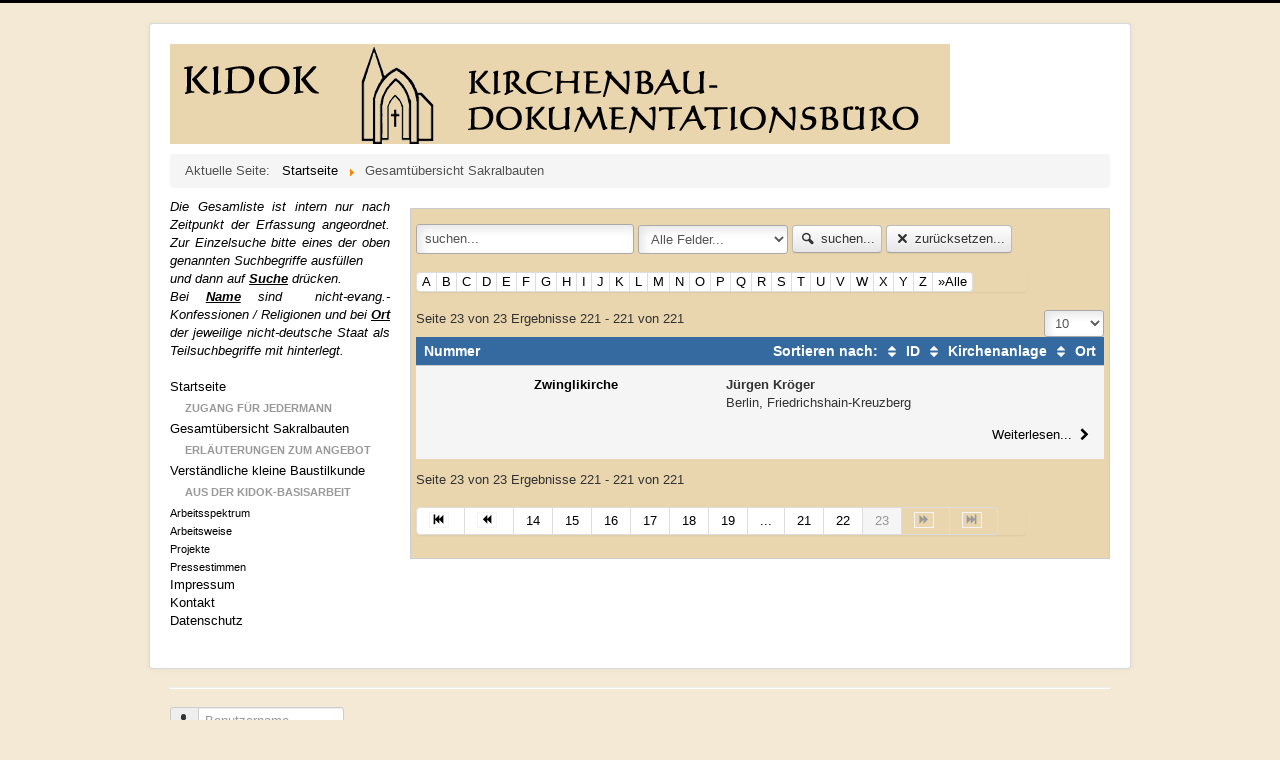

--- FILE ---
content_type: text/html; charset=utf-8
request_url: http://www.very-net.de/kidok/cms/index.php/de/liste?start=220
body_size: 19236
content:
<!DOCTYPE html>
<html lang="de-de" dir="ltr">
<head>
	<meta name="viewport" content="width=device-width, initial-scale=1.0" />
	<meta charset="utf-8" />
	<base href="http://www.very-net.de/kidok/cms/index.php/de/liste" />
	<meta name="generator" content="Joomla! - Open Source Content Management" />
	<title>Gesamtübersicht Sakralbauten - Kirchenbau Dokumentation</title>
	<link href="/kidok/cms/templates/protostar/favicon.ico" rel="shortcut icon" type="image/vnd.microsoft.icon" />
	<link href="/kidok/cms/media/joodb/css/joodb.css" rel="stylesheet" />
	<link href="/kidok/cms/media/joodb/css/featherlight.min.css" rel="stylesheet" />
	<link href="/kidok/cms/templates/protostar/css/template.css?1615872d87186b04d00f88bc2fcb8e44" rel="stylesheet" />
	<link href="https://fonts.googleapis.com/css?family=Open+Sans" rel="stylesheet" />
	<style>

	h1, h2, h3, h4, h5, h6, .site-title {
		font-family: 'Open Sans', sans-serif;
	}
	body.site {
		border-top: 3px solid #000000;
		background-color: #f3e9d5;
	}
	a {
		color: #000000;
	}
	.nav-list > .active > a,
	.nav-list > .active > a:hover,
	.dropdown-menu li > a:hover,
	.dropdown-menu .active > a,
	.dropdown-menu .active > a:hover,
	.nav-pills > .active > a,
	.nav-pills > .active > a:hover,
	.btn-primary {
		background: #000000;
	}
	</style>
	<script type="application/json" class="joomla-script-options new">{"csrf.token":"b990a14ac7472e7c7181c95da0bb6d58","system.paths":{"root":"\/kidok\/cms","base":"\/kidok\/cms"},"system.keepalive":{"interval":840000,"uri":"\/kidok\/cms\/index.php\/de\/component\/ajax\/?format=json"}}</script>
	<script src="/kidok/cms/media/jui/js/jquery.min.js?1615872d87186b04d00f88bc2fcb8e44"></script>
	<script src="/kidok/cms/media/jui/js/jquery-noconflict.js?1615872d87186b04d00f88bc2fcb8e44"></script>
	<script src="/kidok/cms/media/jui/js/jquery-migrate.min.js?1615872d87186b04d00f88bc2fcb8e44"></script>
	<script src="/kidok/cms/media/joodb/js/featherlight.min.js"></script>
	<script src="/kidok/cms/media/jui/js/bootstrap.min.js?1615872d87186b04d00f88bc2fcb8e44"></script>
	<script src="/kidok/cms/templates/protostar/js/template.js?1615872d87186b04d00f88bc2fcb8e44"></script>
	<!--[if lt IE 9]><script src="/kidok/cms/media/jui/js/html5.js?1615872d87186b04d00f88bc2fcb8e44"></script><![endif]-->
	<script src="/kidok/cms/media/system/js/core.js?1615872d87186b04d00f88bc2fcb8e44"></script>
	<!--[if lt IE 9]><script src="/kidok/cms/media/system/js/polyfill.event.js?1615872d87186b04d00f88bc2fcb8e44"></script><![endif]-->
	<script src="/kidok/cms/media/system/js/keepalive.js?1615872d87186b04d00f88bc2fcb8e44"></script>
	<script>
jQuery(function($){ initTooltips(); $("body").on("subform-row-add", initTooltips); function initTooltips (event, container) { container = container || document;$(container).find(".hasTooltip").tooltip({"html": true,"container": "body"});} });
	</script>

</head>
<body class="site com_joodb view-catalog no-layout no-task itemid-106">
	<!-- Body -->
	<div class="body" id="top">
		<div class="container">
			<!-- Header -->
			<header class="header" role="banner">
				<div class="header-inner clearfix">
					<a class="brand pull-left" href="/kidok/cms/">
						<img src="http://www.very-net.de/kidok/cms/images/kopf1.gif" alt="Kirchenbau Dokumentation" />											</a>
					<div class="header-search pull-right">
						
					</div>
				</div>
			</header>
								<div class="moduletable">
						<div aria-label="breadcrumbs" role="navigation">
	<ul itemscope itemtype="https://schema.org/BreadcrumbList" class="breadcrumb">
					<li>
				Aktuelle Seite: &#160;
			</li>
		
						<li itemprop="itemListElement" itemscope itemtype="https://schema.org/ListItem">
											<a itemprop="item" href="/kidok/cms/index.php/de/" class="pathway"><span itemprop="name">Startseite</span></a>
					
											<span class="divider">
							<img src="/kidok/cms/media/system/images/arrow.png" alt="" />						</span>
										<meta itemprop="position" content="1">
				</li>
							<li itemprop="itemListElement" itemscope itemtype="https://schema.org/ListItem" class="active">
					<span itemprop="name">
						Gesamtübersicht Sakralbauten					</span>
					<meta itemprop="position" content="2">
				</li>
				</ul>
</div>
		</div>
	
			<div class="row-fluid">
									<!-- Begin Sidebar -->
					<div id="sidebar" class="span3">
						<div class="sidebar-nav">
									<div class="moduletable">
						

<div class="custom"  >
	<p style="margin: 0cm 0cm 0.0001pt; text-align: justify;"><em><span style="font-size: 10pt; font-family: 'Arial', sans-serif; color: black;">Die Gesamliste ist intern nur nach Zeitpunkt der Erfassung angeordnet. Zur Einzelsuche bitte eines der oben genannten Suchbegriffe ausfüllen </span></em></p>
<p style="margin: 0cm 0cm 0.0001pt; text-align: justify;"><em><span style="font-size: 10pt; font-family: 'Arial', sans-serif; color: black;">und dann auf <strong><u>Suche</u></strong> drücken.</span></em></p>
<p style="margin: 0cm 0cm 0.0001pt; text-align: justify;"><em><span style="font-size: 10pt; font-family: 'Arial', sans-serif; color: black;">Bei <strong><u>Name</u></strong> sind  nicht-evang.-Konfessionen / Religionen und bei <strong><u>Ort</u></strong> der jeweilige nicht-deutsche Staat als Teilsuchbegriffe mit hinterlegt.</span></em></p>
<p style="margin: 0cm 0cm 0.0001pt; text-align: justify;"><em> </em></p></div>
		</div>
			<div class="moduletable_menu">
						<ul class="nav menu mod-list">
<li class="item-101 default"><a href="/kidok/cms/index.php/de/" >Startseite</a></li><li class="item-122"><span class="nav-header ">Zugang für Jedermann</span>
</li><li class="item-106 current active"><a href="/kidok/cms/index.php/de/liste" >Gesamtübersicht Sakralbauten</a></li><li class="item-123"><span class="nav-header ">Erläuterungen zum Angebot</span>
</li><li class="item-102"><a href="/kidok/cms/index.php/de/baustilkunde" >Verständliche kleine Baustilkunde</a></li><li class="item-114 deeper parent"><span class="nav-header ">Aus der KIDOK-Basisarbeit</span>
<ul class="nav-child unstyled small"><li class="item-115"><a href="/kidok/cms/index.php/de/kidok-buero/arbeitsspektrum" >Arbeitsspektrum</a></li><li class="item-116"><a href="/kidok/cms/index.php/de/kidok-buero/arbeitsweise" >Arbeitsweise</a></li><li class="item-117"><a href="/kidok/cms/index.php/de/kidok-buero/projekte" >Projekte</a></li><li class="item-118"><a href="/kidok/cms/index.php/de/kidok-buero/pressestimmen" >Pressestimmen</a></li></ul></li><li class="item-120"><a href="/kidok/cms/index.php/de/impressum" >Impressum</a></li><li class="item-121"><a href="/kidok/cms/index.php/de/kontakt" >Kontakt</a></li><li class="item-124"><a href="/kidok/cms/index.php/de/datenschutz" >Datenschutz</a></li></ul>
		</div>
	
						</div>
					</div>
					<!-- End Sidebar -->
								<main id="content" role="main" class="span9">
					<!-- Begin Content -->
					
					<div id="system-message-container">
	</div>

					<div class="joodb database-list">
		<form name="joodbForm" id="joodbForm"  method="post" class="form-inline" action="/kidok/cms/index.php/de/liste"  >
		<input type="hidden" name="option" value="com_joodb"/>
		<input type="hidden" name="view" value="catalog"/>
		<input type="hidden" name="format" value="html"/>
		<input type="hidden" name="reset" value="false"/>
		<input type="hidden" name="ordering" value=""/>
		<input type="hidden" name="orderby" value=""/>
		<input type="hidden" name="Itemid" value="106"/>
		<input type="hidden" name="task" value=""/>
		<!-- JooDatabase: initial template for new databases  -->
<div style="padding: 5px; margin: 10px 0; border: 1px solid #ccc; background-color: #e9d6af;">
<!--    <h3>Some important hints about template editing</h3>
    <ul>
        <li>Disable code cleaning of your editor. Otherwise some arguments may be lost.</li>
        <li>JooDB has a built in code editor. You can switch it on with the general options of JooDB.</li>
        <li>Don't edit styles here. Take a look at /media/joodb/css/joodb.css</li>
        <li>If you want to keep changes on update, copy /media/joodb/css/joodb.css and the fonts to your template folder</li>
        <li>You find the default templates in /administrator/components/com_joodb/assets/</li>
        <li>Remember [joodb field|FIELDNAME] is replaced by field content.</li>
        <li>You can also use the select boxes below the editor elements.</li>
        <li>You must have two [joodb loop] arguments in the catalog template.</li>
    </ul>
    <p><small>This text is part of the JooDB default template for lists in
            administrator/components/com_joodb/listview.tpl. Simply delete this in
            the catalog-view template of your database.</small></p> 
</div>-->
<!-- see comomponents/com_joodb/assets/joodb.css for style definitions -->
<!-- Search box -->
<div class="searchbox"><input class="inputbox searchword" type="text" onfocus="if(this.value=='suchen...') this.value='';" onblur="if(this.value=='') this.value='suchen...';"  value="suchen..." size="20" alt="suchen..." maxlength="40" name="search" />&nbsp;<select class='inputbox' name='searchfield'><option value=''>Alle Felder...</option><option value='Kirchenanlage' >Kirchenanlage</option><option value='Ort' >Ort</option><option value='Architekt' >Architekt</option></select>&nbsp;<button class='btn btn-search' type='submit' ><span class='jicon-search'></span>&nbsp;suchen...</button>&nbsp;<button class='btn btn-reset' type='button' onclick='submitSearch("reset");void(0);' ><span class='jicon-cancel'></span>&nbsp;zurücksetzen...</button></div>
<div class='pagination alphabox'><ul><li><a href='/kidok/cms/index.php/de/liste/catalog?letter=a'>A</a></li><li><a href='/kidok/cms/index.php/de/liste/catalog?letter=b'>B</a></li><li><a href='/kidok/cms/index.php/de/liste/catalog?letter=c'>C</a></li><li><a href='/kidok/cms/index.php/de/liste/catalog?letter=d'>D</a></li><li><a href='/kidok/cms/index.php/de/liste/catalog?letter=e'>E</a></li><li><a href='/kidok/cms/index.php/de/liste/catalog?letter=f'>F</a></li><li><a href='/kidok/cms/index.php/de/liste/catalog?letter=g'>G</a></li><li><a href='/kidok/cms/index.php/de/liste/catalog?letter=h'>H</a></li><li><a href='/kidok/cms/index.php/de/liste/catalog?letter=i'>I</a></li><li><a href='/kidok/cms/index.php/de/liste/catalog?letter=j'>J</a></li><li><a href='/kidok/cms/index.php/de/liste/catalog?letter=k'>K</a></li><li><a href='/kidok/cms/index.php/de/liste/catalog?letter=l'>L</a></li><li><a href='/kidok/cms/index.php/de/liste/catalog?letter=m'>M</a></li><li><a href='/kidok/cms/index.php/de/liste/catalog?letter=n'>N</a></li><li><a href='/kidok/cms/index.php/de/liste/catalog?letter=o'>O</a></li><li><a href='/kidok/cms/index.php/de/liste/catalog?letter=p'>P</a></li><li><a href='/kidok/cms/index.php/de/liste/catalog?letter=q'>Q</a></li><li><a href='/kidok/cms/index.php/de/liste/catalog?letter=r'>R</a></li><li><a href='/kidok/cms/index.php/de/liste/catalog?letter=s'>S</a></li><li><a href='/kidok/cms/index.php/de/liste/catalog?letter=t'>T</a></li><li><a href='/kidok/cms/index.php/de/liste/catalog?letter=u'>U</a></li><li><a href='/kidok/cms/index.php/de/liste/catalog?letter=v'>V</a></li><li><a href='/kidok/cms/index.php/de/liste/catalog?letter=w'>W</a></li><li><a href='/kidok/cms/index.php/de/liste/catalog?letter=x'>X</a></li><li><a href='/kidok/cms/index.php/de/liste/catalog?letter=y'>Y</a></li><li><a href='/kidok/cms/index.php/de/liste/catalog?letter=z'>Z</a></li><li><a href='Javascript:submitSearch("reset");void(0);'>&raquo;Alle</a></li></ul></div>
<div style="float:right;"><select id="limit" name="limit" class="inputbox input-mini" size="1" onchange="this.form.submit()">
	<option value="5">5</option>
	<option value="10" selected="selected">10</option>
	<option value="15">15</option>
	<option value="20">20</option>
	<option value="25">25</option>
	<option value="30">30</option>
	<option value="50">50</option>
	<option value="100">100</option>
	<option value="0">Alle</option>
</select>
</div>
<p>Seite 23 von 23
Ergebnisse 221 - 221 von 221</p>
<!-- Title with Sortlinks -->
<table>
    <thead>
    <tr>
        <th>Nummer<span style="float:right">Sortieren nach:  <a href="/kidok/cms/index.php/de/liste/catalog?orderby=ID&ordering=ASC" ><span class="jicon jicon-sort"></span>&nbsp;ID</a> <a href="/kidok/cms/index.php/de/liste/catalog?orderby=Kirchenanlage&ordering=ASC" ><span class="jicon jicon-sort"></span>&nbsp;Kirchenanlage</a> <a href="/kidok/cms/index.php/de/liste/catalog?orderby=Ort&ordering=ASC" ><span class="jicon jicon-sort"></span>&nbsp;Ort</a> </span></th>
    </tr>
    </thead>
</table>
<!-- LOOP Start -->
  <div class='odd' ><div style='width:300px;float:left;' align='middle'><p><strong><a href='/kidok/cms/index.php/de/liste/17-zwinglikirche' title='Weiterlesen...' class='joodb_titletink'>Zwinglikirche</a></strong></p></div><div><strong>Jürgen Kröger</strong>
<p>Berlin, Friedrichshain-Kreuzberg</p>
<div class="block"><a href="/kidok/cms/index.php/de/liste/17-zwinglikirche" title="Weiterlesen..." class="readonbutton">Weiterlesen...&nbsp;<span class="jicon jicon-right-open"></span></a></div></div></div>


<!-- LOOP End -->
<h3></h3>
<!-- LOOP Pagination -->
<p>Seite 23 von 23
Ergebnisse 221 - 221 von 221</p>
<div class="pagination"><nav role="navigation" aria-label="Seitennummerierung"><ul class="pagination-list"><li><a title="Start" href="/kidok/cms/index.php/de/liste?start=0" class="pagenav" aria-label="Zur Seite start wechseln"><span class="icon-first" aria-hidden="true"></span></a></li><li><a title="Zurück" href="/kidok/cms/index.php/de/liste?start=210" class="pagenav" aria-label="Zur Seite zurück wechseln"><span class="icon-previous" aria-hidden="true"></span></a></li><li class="hidden-phone"><a title="14" href="/kidok/cms/index.php/de/liste?start=130" class="pagenav" aria-label="Gehe zur Seite 14">14</a></li><li class="hidden-phone"><a title="15" href="/kidok/cms/index.php/de/liste?start=140" class="pagenav" aria-label="Gehe zur Seite 15">15</a></li><li class="hidden-phone"><a title="16" href="/kidok/cms/index.php/de/liste?start=150" class="pagenav" aria-label="Gehe zur Seite 16">16</a></li><li class="hidden-phone"><a title="17" href="/kidok/cms/index.php/de/liste?start=160" class="pagenav" aria-label="Gehe zur Seite 17">17</a></li><li class="hidden-phone"><a title="18" href="/kidok/cms/index.php/de/liste?start=170" class="pagenav" aria-label="Gehe zur Seite 18">18</a></li><li class="hidden-phone"><a title="19" href="/kidok/cms/index.php/de/liste?start=180" class="pagenav" aria-label="Gehe zur Seite 19">19</a></li><li class="hidden-phone"><a title="20" href="/kidok/cms/index.php/de/liste?start=190" class="pagenav" aria-label="Gehe zur Seite 20">...</a></li><li class="hidden-phone"><a title="21" href="/kidok/cms/index.php/de/liste?start=200" class="pagenav" aria-label="Gehe zur Seite 21">21</a></li><li class="hidden-phone"><a title="22" href="/kidok/cms/index.php/de/liste?start=210" class="pagenav" aria-label="Gehe zur Seite 22">22</a></li><li class="active hidden-phone"><a aria-current="true" aria-label="Seite 23">23</a></li><li class="disabled"><a><span class="icon-next" aria-hidden="true"></span></a></li><li class="disabled"><a><span class="icon-last" aria-hidden="true"></span></a></li></ul></nav></div>

</form>
	<div style="clear: both;"></div>
</div>
<script type="text/javascript" >

	// Submit search form
	function submitSearch(task) {
		var form = document.joodbForm;
		form.format.value="html";
		if (task=="reset") {
			form.ordering.value="";
			form.orderby.value="";
			jQuery('#joodbForm select').val('');
			jQuery('#joodbForm input.check').attr('checked', false);
			jQuery('#joodbForm input[type=text]').val('');
			form.reset.value = true
		} else if (task=="xportxls") {
			form.format.value="xls";
		} else if (task=="uncheck") {
			jQuery('#joodbForm input.check').attr('checked', false);
		} else if (task=="setlimit") {
		}
		if (form.search && form.search.value=="suchen...") {
			form.search.value="";
		}
		form.submit();
	}

	// Check if touch device
	function isTouchDevice() {
		try {
			document.createEvent("TouchEvent");
			return true;
		} catch (e) {
			return false;
		}
	}

	// Jquery encapsulation
	(function ($) {

		$(document).ready(function () {
//            jQuery('#joodbForm select.groupselect').change(function(){ submitSearch(""); });
		});

		$(window).load(function () {
			if (isTouchDevice()) return false;
			if ($('#limit')) {
				$('#limit').change(function(){ submitSearch('setlimit'); });
			}
		});

	})(jQuery);

</script>

					<div class="clearfix"></div>
					
					<!-- End Content -->
				</main>
							</div>
		</div>
	</div>
	<!-- Footer -->
	<footer class="footer" role="contentinfo">
		<div class="container">
			<hr />
			<form action="/kidok/cms/index.php/de/liste" method="post" id="login-form" class="form-inline">
		<div class="userdata">
		<div id="form-login-username" class="control-group">
			<div class="controls">
									<div class="input-prepend">
						<span class="add-on">
							<span class="icon-user hasTooltip" title="Benutzername"></span>
							<label for="modlgn-username" class="element-invisible">Benutzername</label>
						</span>
						<input id="modlgn-username" type="text" name="username" class="input-small" tabindex="0" size="18" placeholder="Benutzername" />
					</div>
							</div>
		</div>
		<div id="form-login-password" class="control-group">
			<div class="controls">
									<div class="input-prepend">
						<span class="add-on">
							<span class="icon-lock hasTooltip" title="Passwort">
							</span>
								<label for="modlgn-passwd" class="element-invisible">Passwort							</label>
						</span>
						<input id="modlgn-passwd" type="password" name="password" class="input-small" tabindex="0" size="18" placeholder="Passwort" />
					</div>
							</div>
		</div>
						<div id="form-login-remember" class="control-group checkbox">
			<label for="modlgn-remember" class="control-label">Angemeldet bleiben</label> <input id="modlgn-remember" type="checkbox" name="remember" class="inputbox" value="yes"/>
		</div>
				<div id="form-login-submit" class="control-group">
			<div class="controls">
				<button type="submit" tabindex="0" name="Submit" class="btn btn-primary login-button">Anmelden</button>
			</div>
		</div>
					<ul class="unstyled">
							<li>
					<a href="/kidok/cms/index.php/de/component/users/?view=remind&amp;Itemid=101">
					Benutzername vergessen?</a>
				</li>
				<li>
					<a href="/kidok/cms/index.php/de/component/users/?view=reset&amp;Itemid=101">
					Passwort vergessen?</a>
				</li>
			</ul>
		<input type="hidden" name="option" value="com_users" />
		<input type="hidden" name="task" value="user.login" />
		<input type="hidden" name="return" value="aHR0cDovL3d3dy52ZXJ5LW5ldC5kZS9raWRvay9jbXMvaW5kZXgucGhwL2RlL2xpc3RlP3N0YXJ0PTIyMA==" />
		<input type="hidden" name="b990a14ac7472e7c7181c95da0bb6d58" value="1" />	</div>
	</form>

			<p class="pull-right">
				<a href="#top" id="back-top">
					Nach oben				</a>
			</p>
			<p>
				&copy; 2026 Kirchenbau Dokumentation			</p>
		</div>
	</footer>
	
</body>
</html>
